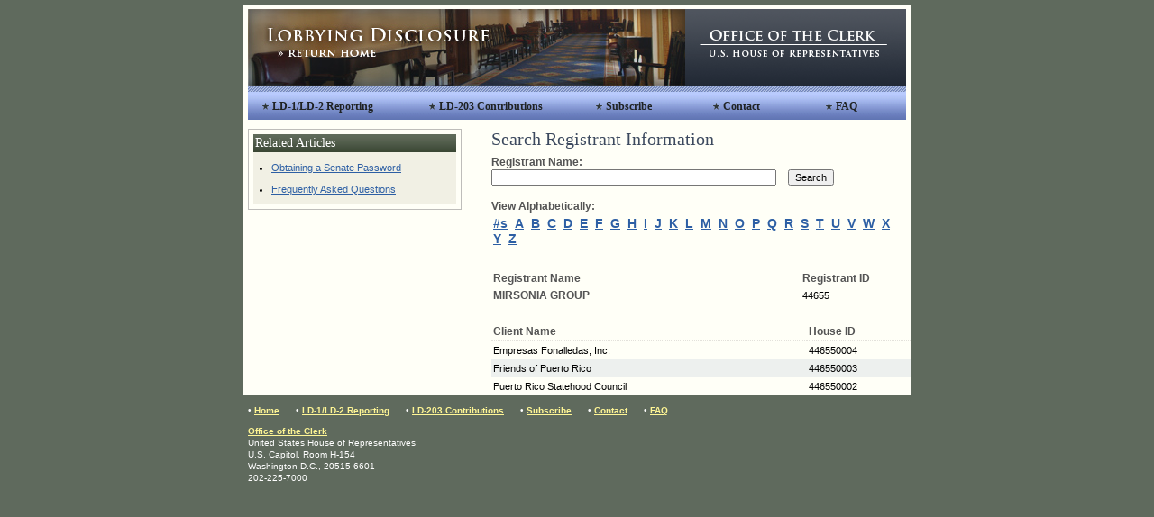

--- FILE ---
content_type: text/html
request_url: https://lobbyingdisclosure.house.gov/lookup.asp?reg_id=44655
body_size: 1878
content:


<!DOCTYPE html PUBLIC "-//W3C//DTD XHTML 1.0 Strict//EN" "http://www.w3.org/TR/xhtml1/DTD/xhtml1-strict.dtd">
<html xmlns="http://www.w3.org/1999/xhtml" xml:lang="en" lang="en">
<head>
<meta http-equiv="Content-Type" content="text/html; charset=utf-8" />
<title>Search Registrant Information</title>
<link rel="stylesheet" type="text/css" media="screen" href="css/main_styles.css" />
<link rel="stylesheet" type="text/css" media="print" href="css/print.css" />

<style type="text/css">
	#webBeta {
		margin: 5px 0px 5px 5px; 
		padding: 0px 0px 5px 0px;
		float: none;
		clear:both;
		width: 728px;
	}
	#betaImage {
		display: block;
		width: 225px;
		float: left;
		margin: 10px 5px 5px 5px;
		padding: 0px;
	}
	a:hover#betaImage  {
		background-color: #dbc3bd;
	}
	#betaImage img {
		margin: 0px;
		padding: 0px;
		border: 0px;
	}
	#webBeta h2 {
		width: 455px;
		float: right;
	}
	#webBeta p {
		width: 455px;
		float: right;
		margin: 5px 0px;
		padding: 0px 5px 0px 0px;
	}
	.clearer {
		display: block;
		clear:both;
		float:none;
		height:0px;
		margin:0px;
		padding:0px;
		visibility:hidden;
		border:none;
		border-width:0;
	}
	
	span.btnArrowOrange {
	padding: 0px;
	height: 28px;
	overflow: hidden;
	display: block;
	float: left;
	margin: 0px 20px 0px 0px;
	background: url(mac/images/btn_arrow_orange.gif) no-repeat left top;
}

	a.graphicBtnOrange {
	display: block;
	color: #fff;
	background: transparent url(mac/images/btn_bg_orange.gif) no-repeat right top;
	margin: 0px 0px 0px 26px;
	padding: 4px 15px 9px 2px;
	text-align: left;
	border: 0px none #fff;
	overflow: visible;
	width: auto;
	cursor: pointer;
	text-decoration: none;
}
a.graphicBtnOrange:hover {
	color: #000000;
}
</style>
</head>

<body>

<div id="container">

<div id="main">
	<!-- Header / Main Navigation-->
	<div id="header">
		<h1><a href="index.html" class="neutral_h1">Lobbying Disclosure</a></h1>
		<h3><a href="http://clerk.house.gov">Office of the Clerk, United States House of Representatives</a></h3>
	</div>
	
	<div id="nav_home">
	
	<ul>
		<li class="ld1"><a href="https://lda.congress.gov/LDWebBeta/" target="_blank">LD-1/LD-2 Reporting</a></li>
		<li class="reporting"><a href="https://lda.congress.gov/LC/" target="_blank">LD-203 Contributions</a></li>	
		<li class="subscribe">
			<a href="subscribe.asp">Subscribe</a></li>		
		<li class="contact">
			<a href="contact_home.html">Contact</a></li>
			<li class="faq">
			<a href="faq.html">FAQ</a></li>
	</ul>
</div>

	<!--Page Content -->
	<div id="content">
	
		<hr class="clearer" />
		
		
	
		<div id="templates">
			
			<h2 class="heading_normal">Search Registrant Information</h2>
			
			
				
			<div><span class="sub_head">Registrant Name:</span>
				<form name="form3" method="post" action="/lookup.asp">
					<input type="text" name="textfield" size="50" value="">
					<input type="submit" name="Submit" value="Search">
				</form>
								
			</div>
		
			<p class="sub_head">View Alphabetically:</p>
			<ul>
			<li><a href="/lookup.asp?alpha='#'">#s</a></li>
			
				
				<li><a href="/lookup.asp?alpha=65">A</a></li>
				
				
				<li><a href="/lookup.asp?alpha=66">B</a></li>
				
				
				<li><a href="/lookup.asp?alpha=67">C</a></li>
				
				
				<li><a href="/lookup.asp?alpha=68">D</a></li>
				
				
				<li><a href="/lookup.asp?alpha=69">E</a></li>
				
				
				<li><a href="/lookup.asp?alpha=70">F</a></li>
				
				
				<li><a href="/lookup.asp?alpha=71">G</a></li>
				
				
				<li><a href="/lookup.asp?alpha=72">H</a></li>
				
				
				<li><a href="/lookup.asp?alpha=73">I</a></li>
				
				
				<li><a href="/lookup.asp?alpha=74">J</a></li>
				
				
				<li><a href="/lookup.asp?alpha=75">K</a></li>
				
				
				<li><a href="/lookup.asp?alpha=76">L</a></li>
				
				
				<li><a href="/lookup.asp?alpha=77">M</a></li>
				
				
				<li><a href="/lookup.asp?alpha=78">N</a></li>
				
				
				<li><a href="/lookup.asp?alpha=79">O</a></li>
				
				
				<li><a href="/lookup.asp?alpha=80">P</a></li>
				
				
				<li><a href="/lookup.asp?alpha=81">Q</a></li>
				
				
				<li><a href="/lookup.asp?alpha=82">R</a></li>
				
				
				<li><a href="/lookup.asp?alpha=83">S</a></li>
				
				
				<li><a href="/lookup.asp?alpha=84">T</a></li>
				
				
				<li><a href="/lookup.asp?alpha=85">U</a></li>
				
				
				<li><a href="/lookup.asp?alpha=86">V</a></li>
				
				
				<li><a href="/lookup.asp?alpha=87">W</a></li>
				
				
				<li><a href="/lookup.asp?alpha=88">X</a></li>
				
				
				<li><a href="/lookup.asp?alpha=89">Y</a></li>
				
				
				<li><a href="/lookup.asp?alpha=90">Z</a></li>
				
			</ul>
			<table border="0" cellpadding="0" cellspacing="2" width="100%">	<tr>		<th width="67%"><span class="sub_head">Registrant Name</span></th>		<th width="23%"><span class="sub_head">Registrant ID</span></th></tr>	<tr>		<td><span class="sub_head">MIRSONIA GROUP<span></td>		<td>44655</td></tr></table>
						<table border="0" cellpadding="2" cellspacing="0" width="100%">
							<tr><td>&nbsp;</td></tr>
							<tr>
							<th width="67%"><span class="sub_head">Client Name</span></th>
							<th width="23%"><span class="sub_head">House ID</span></th>
							</tr>
						<tr>
							<td width="70%" align="left" valign="top">Empresas Fonalledas, Inc.</td>
							<td width="20%" align="left" valign="top">446550004</td>
							
							</tr>
						<tr bgcolor="#edf0ee">
							<td width="70%" align="left" valign="top">Friends of Puerto Rico</td>
							<td width="20%" align="left" valign="top">446550003</td>
							
							</tr>
						<tr>
							<td width="70%" align="left" valign="top">Puerto Rico Statehood Council</td>
							<td width="20%" align="left" valign="top">446550002</td>
							
							</tr>
						
						</table>				
						
		</div><!--END TEMPLATE CONTENT DIV -->
		
		
		<div id="related">
			<h4>Related Articles</h4>
			<ul>
			
			<li><a href="/contact.html">Obtaining a Senate Password</a></li>
			<li><a href="/FAQ.html" target="_blank">Frequently Asked Questions</a></li>
			</ul>
		</div>
        
		
		
		
	</div><!--END CONTENT DIV -->
</div><!--END MAIN DIV-->		

<!-- FOOTER -->
<div id="footer">
	<ul>
		<li><a href="/index.html">Home</a></li>
		<li><a href="https://lda.congress.gov/LDWebBeta/" target="_blank">LD-1/LD-2 Reporting</a></li></li>
		<li><a href="https://lda.congress.gov/LC/" target="_blank">LD-203 Contributions</a></li></li>
		<li><a href="/subscribe.asp">Subscribe</a></li>
		<li><a href="/contact.html">Contact</a></li>
		<li><a href="faq.html">FAQ</a></li>
	</ul>
	<p><a href="http://clerk.house.gov">Office of the Clerk</a><br />
			United States House of Representatives<br />
			U.S. Capitol, Room H-154<br />
			Washington D.C., 20515-6601<br />
			202-225-7000
	</p>
</div>


</div> <!--End Container Div -->
</body>
</html>